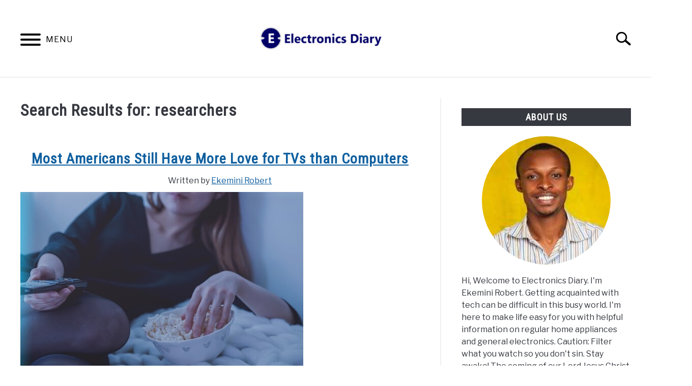

--- FILE ---
content_type: text/html; charset=UTF-8
request_url: https://electronicsdiary.com/?s=researchers
body_size: 11451
content:
<!doctype html>
<html lang="en-US" prefix="og: https://ogp.me/ns#">
<head>
		<!-- Global Site Tag (gtag.js) - Google Analytics -->
	<script async src="https://www.googletagmanager.com/gtag/js?id=G-FGNMLZNH86"></script>
	<script>
	  window.dataLayer = window.dataLayer || [];
	  function gtag(){dataLayer.push(arguments);}
	  gtag('js', new Date());

	  
	  	  gtag('config', 'G-FGNMLZNH86');
	  
	</script>

	
	<meta charset="UTF-8">
	<meta name="viewport" content="width=device-width, initial-scale=1">
		<link rel="shortcut icon" href="https://www.electronicsdiary.com/wp-content/uploads/2022/03/android-icon-36x36-1.png">
		<link rel="profile" href="https://gmpg.org/xfn/11">

		<style>img:is([sizes="auto" i], [sizes^="auto," i]) { contain-intrinsic-size: 3000px 1500px }</style>
	
<!-- Search Engine Optimization by Rank Math - https://rankmath.com/ -->
<title>You searched for researchers - Electronics Diary</title>
<meta name="robots" content="follow, noindex"/>
<meta property="og:locale" content="en_US" />
<meta property="og:type" content="article" />
<meta property="og:title" content="You searched for researchers - Electronics Diary" />
<meta property="og:url" content="https://www.electronicsdiary.com/search/researchers" />
<meta property="og:site_name" content="Electronics Diary" />
<meta property="article:publisher" content="https://web.facebook.com/electronicsdiary" />
<meta name="twitter:card" content="summary_large_image" />
<meta name="twitter:title" content="You searched for researchers - Electronics Diary" />
<meta name="twitter:site" content="@electronics_CIA" />
<script type="application/ld+json" class="rank-math-schema">{"@context":"https://schema.org","@graph":[{"@type":"Place","@id":"https://www.electronicsdiary.com/#place","address":{"@type":"PostalAddress","streetAddress":"162 Oron Road","addressLocality":"Uyo","addressRegion":"Akwa Ibom","postalCode":"520231"}},{"@type":"Organization","@id":"https://www.electronicsdiary.com/#organization","name":"Electronics Diary","url":"https://www.electronicsdiary.com","sameAs":["https://web.facebook.com/electronicsdiary","https://twitter.com/electronics_CIA"],"email":"medimoh24@gmail.com","address":{"@type":"PostalAddress","streetAddress":"162 Oron Road","addressLocality":"Uyo","addressRegion":"Akwa Ibom","postalCode":"520231"},"logo":{"@type":"ImageObject","@id":"https://www.electronicsdiary.com/#logo","url":"https://www.electronicsdiary.com/wp-content/uploads/2022/03/apple-icon-152x152-2.png","contentUrl":"https://www.electronicsdiary.com/wp-content/uploads/2022/03/apple-icon-152x152-2.png","caption":"Electronics Diary","inLanguage":"en-US","width":"152","height":"152"},"contactPoint":[{"@type":"ContactPoint","telephone":"+234-816-257-3635","contactType":"customer support"}],"location":{"@id":"https://www.electronicsdiary.com/#place"}},{"@type":"WebSite","@id":"https://www.electronicsdiary.com/#website","url":"https://www.electronicsdiary.com","name":"Electronics Diary","publisher":{"@id":"https://www.electronicsdiary.com/#organization"},"inLanguage":"en-US"},{"@type":"BreadcrumbList","@id":"https://www.electronicsdiary.com/search/researchers#breadcrumb","itemListElement":[{"@type":"ListItem","position":"1","item":{"@id":"https://www.electronicsdiary.com","name":"Home"}},{"@type":"ListItem","position":"2","item":{"@id":"/?s=researchers","name":"You searched for"}}]},{"@type":"SearchResultsPage","@id":"https://www.electronicsdiary.com/search/researchers#webpage","url":"https://www.electronicsdiary.com/search/researchers","name":"You searched for researchers - Electronics Diary","isPartOf":{"@id":"https://www.electronicsdiary.com/#website"},"inLanguage":"en-US","breadcrumb":{"@id":"https://www.electronicsdiary.com/search/researchers#breadcrumb"}}]}</script>
<!-- /Rank Math WordPress SEO plugin -->

<link rel='dns-prefetch' href='//www.electronicsdiary.com' />
<link rel="alternate" type="application/rss+xml" title="Electronics Diary &raquo; Feed" href="https://www.electronicsdiary.com/feed" />
<link rel="alternate" type="application/rss+xml" title="Electronics Diary &raquo; Comments Feed" href="https://www.electronicsdiary.com/comments/feed" />
<link rel="alternate" type="application/rss+xml" title="Electronics Diary &raquo; Search Results for &#8220;researchers&#8221; Feed" href="https://www.electronicsdiary.com/search/researchers/feed/rss2/" />
<script type="text/javascript">
/* <![CDATA[ */
window._wpemojiSettings = {"baseUrl":"https:\/\/s.w.org\/images\/core\/emoji\/16.0.1\/72x72\/","ext":".png","svgUrl":"https:\/\/s.w.org\/images\/core\/emoji\/16.0.1\/svg\/","svgExt":".svg","source":{"concatemoji":"https:\/\/www.electronicsdiary.com\/wp-includes\/js\/wp-emoji-release.min.js?ver=6.8.3"}};
/*! This file is auto-generated */
!function(s,n){var o,i,e;function c(e){try{var t={supportTests:e,timestamp:(new Date).valueOf()};sessionStorage.setItem(o,JSON.stringify(t))}catch(e){}}function p(e,t,n){e.clearRect(0,0,e.canvas.width,e.canvas.height),e.fillText(t,0,0);var t=new Uint32Array(e.getImageData(0,0,e.canvas.width,e.canvas.height).data),a=(e.clearRect(0,0,e.canvas.width,e.canvas.height),e.fillText(n,0,0),new Uint32Array(e.getImageData(0,0,e.canvas.width,e.canvas.height).data));return t.every(function(e,t){return e===a[t]})}function u(e,t){e.clearRect(0,0,e.canvas.width,e.canvas.height),e.fillText(t,0,0);for(var n=e.getImageData(16,16,1,1),a=0;a<n.data.length;a++)if(0!==n.data[a])return!1;return!0}function f(e,t,n,a){switch(t){case"flag":return n(e,"\ud83c\udff3\ufe0f\u200d\u26a7\ufe0f","\ud83c\udff3\ufe0f\u200b\u26a7\ufe0f")?!1:!n(e,"\ud83c\udde8\ud83c\uddf6","\ud83c\udde8\u200b\ud83c\uddf6")&&!n(e,"\ud83c\udff4\udb40\udc67\udb40\udc62\udb40\udc65\udb40\udc6e\udb40\udc67\udb40\udc7f","\ud83c\udff4\u200b\udb40\udc67\u200b\udb40\udc62\u200b\udb40\udc65\u200b\udb40\udc6e\u200b\udb40\udc67\u200b\udb40\udc7f");case"emoji":return!a(e,"\ud83e\udedf")}return!1}function g(e,t,n,a){var r="undefined"!=typeof WorkerGlobalScope&&self instanceof WorkerGlobalScope?new OffscreenCanvas(300,150):s.createElement("canvas"),o=r.getContext("2d",{willReadFrequently:!0}),i=(o.textBaseline="top",o.font="600 32px Arial",{});return e.forEach(function(e){i[e]=t(o,e,n,a)}),i}function t(e){var t=s.createElement("script");t.src=e,t.defer=!0,s.head.appendChild(t)}"undefined"!=typeof Promise&&(o="wpEmojiSettingsSupports",i=["flag","emoji"],n.supports={everything:!0,everythingExceptFlag:!0},e=new Promise(function(e){s.addEventListener("DOMContentLoaded",e,{once:!0})}),new Promise(function(t){var n=function(){try{var e=JSON.parse(sessionStorage.getItem(o));if("object"==typeof e&&"number"==typeof e.timestamp&&(new Date).valueOf()<e.timestamp+604800&&"object"==typeof e.supportTests)return e.supportTests}catch(e){}return null}();if(!n){if("undefined"!=typeof Worker&&"undefined"!=typeof OffscreenCanvas&&"undefined"!=typeof URL&&URL.createObjectURL&&"undefined"!=typeof Blob)try{var e="postMessage("+g.toString()+"("+[JSON.stringify(i),f.toString(),p.toString(),u.toString()].join(",")+"));",a=new Blob([e],{type:"text/javascript"}),r=new Worker(URL.createObjectURL(a),{name:"wpTestEmojiSupports"});return void(r.onmessage=function(e){c(n=e.data),r.terminate(),t(n)})}catch(e){}c(n=g(i,f,p,u))}t(n)}).then(function(e){for(var t in e)n.supports[t]=e[t],n.supports.everything=n.supports.everything&&n.supports[t],"flag"!==t&&(n.supports.everythingExceptFlag=n.supports.everythingExceptFlag&&n.supports[t]);n.supports.everythingExceptFlag=n.supports.everythingExceptFlag&&!n.supports.flag,n.DOMReady=!1,n.readyCallback=function(){n.DOMReady=!0}}).then(function(){return e}).then(function(){var e;n.supports.everything||(n.readyCallback(),(e=n.source||{}).concatemoji?t(e.concatemoji):e.wpemoji&&e.twemoji&&(t(e.twemoji),t(e.wpemoji)))}))}((window,document),window._wpemojiSettings);
/* ]]> */
</script>
<style id='wp-emoji-styles-inline-css' type='text/css'>

	img.wp-smiley, img.emoji {
		display: inline !important;
		border: none !important;
		box-shadow: none !important;
		height: 1em !important;
		width: 1em !important;
		margin: 0 0.07em !important;
		vertical-align: -0.1em !important;
		background: none !important;
		padding: 0 !important;
	}
</style>
<link rel='stylesheet' id='wp-block-library-css' href='https://www.electronicsdiary.com/wp-includes/css/dist/block-library/style.min.css?ver=6.8.3' type='text/css' media='all' />
<style id='classic-theme-styles-inline-css' type='text/css'>
/*! This file is auto-generated */
.wp-block-button__link{color:#fff;background-color:#32373c;border-radius:9999px;box-shadow:none;text-decoration:none;padding:calc(.667em + 2px) calc(1.333em + 2px);font-size:1.125em}.wp-block-file__button{background:#32373c;color:#fff;text-decoration:none}
</style>
<style id='global-styles-inline-css' type='text/css'>
:root{--wp--preset--aspect-ratio--square: 1;--wp--preset--aspect-ratio--4-3: 4/3;--wp--preset--aspect-ratio--3-4: 3/4;--wp--preset--aspect-ratio--3-2: 3/2;--wp--preset--aspect-ratio--2-3: 2/3;--wp--preset--aspect-ratio--16-9: 16/9;--wp--preset--aspect-ratio--9-16: 9/16;--wp--preset--color--black: #000000;--wp--preset--color--cyan-bluish-gray: #abb8c3;--wp--preset--color--white: #ffffff;--wp--preset--color--pale-pink: #f78da7;--wp--preset--color--vivid-red: #cf2e2e;--wp--preset--color--luminous-vivid-orange: #ff6900;--wp--preset--color--luminous-vivid-amber: #fcb900;--wp--preset--color--light-green-cyan: #7bdcb5;--wp--preset--color--vivid-green-cyan: #00d084;--wp--preset--color--pale-cyan-blue: #8ed1fc;--wp--preset--color--vivid-cyan-blue: #0693e3;--wp--preset--color--vivid-purple: #9b51e0;--wp--preset--gradient--vivid-cyan-blue-to-vivid-purple: linear-gradient(135deg,rgba(6,147,227,1) 0%,rgb(155,81,224) 100%);--wp--preset--gradient--light-green-cyan-to-vivid-green-cyan: linear-gradient(135deg,rgb(122,220,180) 0%,rgb(0,208,130) 100%);--wp--preset--gradient--luminous-vivid-amber-to-luminous-vivid-orange: linear-gradient(135deg,rgba(252,185,0,1) 0%,rgba(255,105,0,1) 100%);--wp--preset--gradient--luminous-vivid-orange-to-vivid-red: linear-gradient(135deg,rgba(255,105,0,1) 0%,rgb(207,46,46) 100%);--wp--preset--gradient--very-light-gray-to-cyan-bluish-gray: linear-gradient(135deg,rgb(238,238,238) 0%,rgb(169,184,195) 100%);--wp--preset--gradient--cool-to-warm-spectrum: linear-gradient(135deg,rgb(74,234,220) 0%,rgb(151,120,209) 20%,rgb(207,42,186) 40%,rgb(238,44,130) 60%,rgb(251,105,98) 80%,rgb(254,248,76) 100%);--wp--preset--gradient--blush-light-purple: linear-gradient(135deg,rgb(255,206,236) 0%,rgb(152,150,240) 100%);--wp--preset--gradient--blush-bordeaux: linear-gradient(135deg,rgb(254,205,165) 0%,rgb(254,45,45) 50%,rgb(107,0,62) 100%);--wp--preset--gradient--luminous-dusk: linear-gradient(135deg,rgb(255,203,112) 0%,rgb(199,81,192) 50%,rgb(65,88,208) 100%);--wp--preset--gradient--pale-ocean: linear-gradient(135deg,rgb(255,245,203) 0%,rgb(182,227,212) 50%,rgb(51,167,181) 100%);--wp--preset--gradient--electric-grass: linear-gradient(135deg,rgb(202,248,128) 0%,rgb(113,206,126) 100%);--wp--preset--gradient--midnight: linear-gradient(135deg,rgb(2,3,129) 0%,rgb(40,116,252) 100%);--wp--preset--font-size--small: 13px;--wp--preset--font-size--medium: 20px;--wp--preset--font-size--large: 36px;--wp--preset--font-size--x-large: 42px;--wp--preset--spacing--20: 0.44rem;--wp--preset--spacing--30: 0.67rem;--wp--preset--spacing--40: 1rem;--wp--preset--spacing--50: 1.5rem;--wp--preset--spacing--60: 2.25rem;--wp--preset--spacing--70: 3.38rem;--wp--preset--spacing--80: 5.06rem;--wp--preset--shadow--natural: 6px 6px 9px rgba(0, 0, 0, 0.2);--wp--preset--shadow--deep: 12px 12px 50px rgba(0, 0, 0, 0.4);--wp--preset--shadow--sharp: 6px 6px 0px rgba(0, 0, 0, 0.2);--wp--preset--shadow--outlined: 6px 6px 0px -3px rgba(255, 255, 255, 1), 6px 6px rgba(0, 0, 0, 1);--wp--preset--shadow--crisp: 6px 6px 0px rgba(0, 0, 0, 1);}:where(.is-layout-flex){gap: 0.5em;}:where(.is-layout-grid){gap: 0.5em;}body .is-layout-flex{display: flex;}.is-layout-flex{flex-wrap: wrap;align-items: center;}.is-layout-flex > :is(*, div){margin: 0;}body .is-layout-grid{display: grid;}.is-layout-grid > :is(*, div){margin: 0;}:where(.wp-block-columns.is-layout-flex){gap: 2em;}:where(.wp-block-columns.is-layout-grid){gap: 2em;}:where(.wp-block-post-template.is-layout-flex){gap: 1.25em;}:where(.wp-block-post-template.is-layout-grid){gap: 1.25em;}.has-black-color{color: var(--wp--preset--color--black) !important;}.has-cyan-bluish-gray-color{color: var(--wp--preset--color--cyan-bluish-gray) !important;}.has-white-color{color: var(--wp--preset--color--white) !important;}.has-pale-pink-color{color: var(--wp--preset--color--pale-pink) !important;}.has-vivid-red-color{color: var(--wp--preset--color--vivid-red) !important;}.has-luminous-vivid-orange-color{color: var(--wp--preset--color--luminous-vivid-orange) !important;}.has-luminous-vivid-amber-color{color: var(--wp--preset--color--luminous-vivid-amber) !important;}.has-light-green-cyan-color{color: var(--wp--preset--color--light-green-cyan) !important;}.has-vivid-green-cyan-color{color: var(--wp--preset--color--vivid-green-cyan) !important;}.has-pale-cyan-blue-color{color: var(--wp--preset--color--pale-cyan-blue) !important;}.has-vivid-cyan-blue-color{color: var(--wp--preset--color--vivid-cyan-blue) !important;}.has-vivid-purple-color{color: var(--wp--preset--color--vivid-purple) !important;}.has-black-background-color{background-color: var(--wp--preset--color--black) !important;}.has-cyan-bluish-gray-background-color{background-color: var(--wp--preset--color--cyan-bluish-gray) !important;}.has-white-background-color{background-color: var(--wp--preset--color--white) !important;}.has-pale-pink-background-color{background-color: var(--wp--preset--color--pale-pink) !important;}.has-vivid-red-background-color{background-color: var(--wp--preset--color--vivid-red) !important;}.has-luminous-vivid-orange-background-color{background-color: var(--wp--preset--color--luminous-vivid-orange) !important;}.has-luminous-vivid-amber-background-color{background-color: var(--wp--preset--color--luminous-vivid-amber) !important;}.has-light-green-cyan-background-color{background-color: var(--wp--preset--color--light-green-cyan) !important;}.has-vivid-green-cyan-background-color{background-color: var(--wp--preset--color--vivid-green-cyan) !important;}.has-pale-cyan-blue-background-color{background-color: var(--wp--preset--color--pale-cyan-blue) !important;}.has-vivid-cyan-blue-background-color{background-color: var(--wp--preset--color--vivid-cyan-blue) !important;}.has-vivid-purple-background-color{background-color: var(--wp--preset--color--vivid-purple) !important;}.has-black-border-color{border-color: var(--wp--preset--color--black) !important;}.has-cyan-bluish-gray-border-color{border-color: var(--wp--preset--color--cyan-bluish-gray) !important;}.has-white-border-color{border-color: var(--wp--preset--color--white) !important;}.has-pale-pink-border-color{border-color: var(--wp--preset--color--pale-pink) !important;}.has-vivid-red-border-color{border-color: var(--wp--preset--color--vivid-red) !important;}.has-luminous-vivid-orange-border-color{border-color: var(--wp--preset--color--luminous-vivid-orange) !important;}.has-luminous-vivid-amber-border-color{border-color: var(--wp--preset--color--luminous-vivid-amber) !important;}.has-light-green-cyan-border-color{border-color: var(--wp--preset--color--light-green-cyan) !important;}.has-vivid-green-cyan-border-color{border-color: var(--wp--preset--color--vivid-green-cyan) !important;}.has-pale-cyan-blue-border-color{border-color: var(--wp--preset--color--pale-cyan-blue) !important;}.has-vivid-cyan-blue-border-color{border-color: var(--wp--preset--color--vivid-cyan-blue) !important;}.has-vivid-purple-border-color{border-color: var(--wp--preset--color--vivid-purple) !important;}.has-vivid-cyan-blue-to-vivid-purple-gradient-background{background: var(--wp--preset--gradient--vivid-cyan-blue-to-vivid-purple) !important;}.has-light-green-cyan-to-vivid-green-cyan-gradient-background{background: var(--wp--preset--gradient--light-green-cyan-to-vivid-green-cyan) !important;}.has-luminous-vivid-amber-to-luminous-vivid-orange-gradient-background{background: var(--wp--preset--gradient--luminous-vivid-amber-to-luminous-vivid-orange) !important;}.has-luminous-vivid-orange-to-vivid-red-gradient-background{background: var(--wp--preset--gradient--luminous-vivid-orange-to-vivid-red) !important;}.has-very-light-gray-to-cyan-bluish-gray-gradient-background{background: var(--wp--preset--gradient--very-light-gray-to-cyan-bluish-gray) !important;}.has-cool-to-warm-spectrum-gradient-background{background: var(--wp--preset--gradient--cool-to-warm-spectrum) !important;}.has-blush-light-purple-gradient-background{background: var(--wp--preset--gradient--blush-light-purple) !important;}.has-blush-bordeaux-gradient-background{background: var(--wp--preset--gradient--blush-bordeaux) !important;}.has-luminous-dusk-gradient-background{background: var(--wp--preset--gradient--luminous-dusk) !important;}.has-pale-ocean-gradient-background{background: var(--wp--preset--gradient--pale-ocean) !important;}.has-electric-grass-gradient-background{background: var(--wp--preset--gradient--electric-grass) !important;}.has-midnight-gradient-background{background: var(--wp--preset--gradient--midnight) !important;}.has-small-font-size{font-size: var(--wp--preset--font-size--small) !important;}.has-medium-font-size{font-size: var(--wp--preset--font-size--medium) !important;}.has-large-font-size{font-size: var(--wp--preset--font-size--large) !important;}.has-x-large-font-size{font-size: var(--wp--preset--font-size--x-large) !important;}
:where(.wp-block-post-template.is-layout-flex){gap: 1.25em;}:where(.wp-block-post-template.is-layout-grid){gap: 1.25em;}
:where(.wp-block-columns.is-layout-flex){gap: 2em;}:where(.wp-block-columns.is-layout-grid){gap: 2em;}
:root :where(.wp-block-pullquote){font-size: 1.5em;line-height: 1.6;}
</style>
<link rel='stylesheet' id='related-posts-by-taxonomy-css' href='https://www.electronicsdiary.com/wp-content/plugins/related-posts-by-taxonomy/includes/assets/css/styles.css?ver=6.8.3' type='text/css' media='all' />
<link rel='stylesheet' id='orbisius_ct_acabado_child_theme_parent_style-css' href='https://www.electronicsdiary.com/wp-content/themes/acabado/style.css?ver=1.3.2' type='text/css' media='all' />
<link rel='stylesheet' id='orbisius_ct_acabado_child_theme_parent_style_child_style-css' href='https://www.electronicsdiary.com/wp-content/themes/acabado-child-theme/style.css?ver=1.2.9' type='text/css' media='all' />
<link rel='stylesheet' id='defer-income-school-style-css' href='https://www.electronicsdiary.com/wp-content/themes/acabado/css/main.css?ver=6.8.3' type='text/css' media='all' />
<link rel='stylesheet' id='defer-style-min-width768-css' href='https://www.electronicsdiary.com/wp-content/themes/acabado/css/min-width768.css?ver=6.8.3' type='text/css' media='(min-width: 768px)' />
<link rel='stylesheet' id='defer-style-min-width960-css' href='https://www.electronicsdiary.com/wp-content/themes/acabado/css/min-width960.css?ver=6.8.3' type='text/css' media='(min-width: 960px)' />
<link rel='stylesheet' id='defer-style-min-width1200-css' href='https://www.electronicsdiary.com/wp-content/themes/acabado/css/min-width1200.css?ver=6.8.3' type='text/css' media='(min-width: 1200px)' />
<link rel='stylesheet' id='defer-theme-styles-css' href='https://www.electronicsdiary.com/wp-content/themes/acabado-child-theme/style.css?ver=6.8.3' type='text/css' media='all' />
<style id='custom-style-inline-css' type='text/css'>
.search-wrapper #search-icon{background:url("https://www.electronicsdiary.com/wp-content/themes/acabado/img/search-icon.png") center/cover no-repeat #fff;}.share-container .email-btn:before{background:url("https://www.electronicsdiary.com/wp-content/themes/acabado/img/envelope.svg") center/cover no-repeat;}.share-container .print-btn:before{background:url("https://www.electronicsdiary.com/wp-content/themes/acabado/img/print-icon.svg") center/cover no-repeat;}.externallinkimage{background-image:url("https://www.electronicsdiary.com/wp-content/themes/acabado/img/extlink.png")}
article p{
font-size: 19px;
color:#000;
}

</style>
<link rel="https://api.w.org/" href="https://www.electronicsdiary.com/wp-json/" /><link rel="EditURI" type="application/rsd+xml" title="RSD" href="https://www.electronicsdiary.com/xmlrpc.php?rsd" />
<meta name="generator" content="WordPress 6.8.3" />
<meta content='c126b1c1057a9785a0f98cb7b6e0b131' name='p:domain_verify'/>
<meta content='27e3e286590709d637b4b8ebe10694e1' name='p:domain_verify'/>
<meta content='nOEBJW2XL-WRgxmVQoGpKhwkrYAJ9TwWA2L3ND56IeI' name='google-site-verification'/>
<meta content='F3A1DEEC8FAC2CBDE0E04DF0D8BCEB04' name='msvalidate.01'/>
<meta content='589552734564499' property='fb:pages'/>
<meta content='6YWZ7NRvdf' name='baidu-site-verification'/>
<meta name='ir-site-verification-token' value='-979956170'/>
<meta name="yandex-verification" content="049e09591ba32a19" />
<meta name="pushsdk" content="113763f9c2ea19d310942c6492c43381">
<meta name="fl-verify" content="a30b995c89c7557a8904519c3d195260">
<meta name="rankz-verification" content="MTIfnNGu8wNYGRhj">
<link rel="apple-touch-icon" sizes="57x57" href="/apple-icon-57x57.png">
<link rel="apple-touch-icon" sizes="60x60" href="/apple-icon-60x60.png">
<link rel="apple-touch-icon" sizes="72x72" href="/apple-icon-72x72.png">
<link rel="apple-touch-icon" sizes="76x76" href="/apple-icon-76x76.png">
<link rel="apple-touch-icon" sizes="114x114" href="/apple-icon-114x114.png">
<link rel="apple-touch-icon" sizes="120x120" href="/apple-icon-120x120.png">
<link rel="apple-touch-icon" sizes="144x144" href="/apple-icon-144x144.png">
<link rel="apple-touch-icon" sizes="152x152" href="/apple-icon-152x152.png">
<link rel="apple-touch-icon" sizes="180x180" href="/apple-icon-180x180.png">
<link rel="icon" type="image/png" sizes="192x192"  href="/android-icon-192x192.png">
<link rel="icon" type="image/png" sizes="32x32" href="/favicon-32x32.png">
<link rel="icon" type="image/png" sizes="96x96" href="/favicon-96x96.png">
<link rel="icon" type="image/png" sizes="16x16" href="/favicon-16x16.png">
<link rel="icon" type="image/png" sizes="16x16" href="/favicon.ico">
<link rel="manifest" href="/manifest.json">
<meta name="msapplication-TileImage" content="/ms-icon-144x144.png">
<script async src="https://pagead2.googlesyndication.com/pagead/js/adsbygoogle.js?client=ca-pub-7488381372945251"
     crossorigin="anonymous"></script>
<meta name="robots" content="noindex">					<link rel="preconnect" href="https://fonts.gstatic.com">
 					<link rel="preload" href="https://fonts.googleapis.com/css2?family=Libre+Franklin:wght@400;800&family=Roboto+Condensed&display=swap" as="style" onload="this.onload=null;this.rel='stylesheet'">
				<link rel="icon" href="https://www.electronicsdiary.com/wp-content/uploads/2020/06/cropped-apple-icon-72x72-1-32x32.png" sizes="32x32" />
<link rel="icon" href="https://www.electronicsdiary.com/wp-content/uploads/2020/06/cropped-apple-icon-72x72-1-192x192.png" sizes="192x192" />
<link rel="apple-touch-icon" href="https://www.electronicsdiary.com/wp-content/uploads/2020/06/cropped-apple-icon-72x72-1-180x180.png" />
<meta name="msapplication-TileImage" content="https://www.electronicsdiary.com/wp-content/uploads/2020/06/cropped-apple-icon-72x72-1-270x270.png" />

</head>


<body class="search search-results wp-theme-acabado wp-child-theme-acabado-child-theme hfeed">
<div id="page" class="site">
	<a class="skip-link screen-reader-text" href="#content">Skip to content</a>

	
	<header id="masthead" class="site-header">
		<div class="inner-wrap">
			<div class="hamburger-wrapper">
				<button class="hamburger hamburger--squeeze menu-toggle" type="button" aria-label="Menu" aria-controls="primary-menu" aria-expanded="false">
					<span class="hamburger-box">
						<span class="hamburger-inner"></span>
					</span>
					<span class="label">MENU</span>
				</button>
			</div>
			<div class="site-branding">
								<a href="https://www.electronicsdiary.com/" class="custom-logo-link" rel="home" itemprop="url"><img width="300" height="117" src="https://www.electronicsdiary.com/wp-content/uploads/2022/03/logo-electronics-diary-300x117.png" class="attachment-medium size-medium" alt="Electronics Diary official logo" decoding="async" srcset="https://www.electronicsdiary.com/wp-content/uploads/2022/03/logo-electronics-diary-300x117.png 300w, https://www.electronicsdiary.com/wp-content/uploads/2022/03/logo-electronics-diary.png 350w" sizes="(max-width: 300px) 100vw, 300px" /></a>
									<!-- <h1 class="site-title"><a tabindex="-1" href="" rel="home"></a></h1> -->
										<!-- <p class="site-title"><a tabindex="-1" href="" rel="home"></a></p> -->
								</div><!-- .site-branding -->
			<div class="search-wrapper">
				<a href="#open" id="search-icon" style="background: url(https://www.electronicsdiary.com/wp-content/themes/acabado/img/search-icon.png) center/cover no-repeat #fff;"><span class="sr-only">Search</span></a>
				<div class="search-form-wrapper">
	<form role="search" method="get" class="search-form" action="https://www.electronicsdiary.com/">
		<style>
		.search-wrapper.search-active .search-field {
			width: 200px;
			display: inline-block;
			vertical-align: top;
		}
		.search-wrapper button[type="submit"] {
			display: inline-block;
			vertical-align: top;
			top: -35px;
			position: relative;
			background-color: transparent;
			height: 30px;
			width: 30px;
			padding: 0;
			margin: 0;
			background-image: url("https://www.electronicsdiary.com/wp-content/themes/acabado/img/search-icon.png");
			background-position: center;
			background-repeat: no-repeat;
			background-size: contain;
		}
		.search-wrapper.search-active button[type="submit"] {
			display: inline-block !important;
		}
		</style>
		<label for="s">
			<span class="screen-reader-text">Search for:</span>
		</label>
		<input type="search" id="search-field" class="search-field" placeholder="Search &hellip;" value="researchers" name="s" />
		<button type="submit" class="search-submit" style="display:none;"><span class="screen-reader-text"></span></button>
	</form>
</div>			</div>
		</div>

		<nav id="site-navigation" class="main-navigation">
			<!-- <button class="menu-toggle" aria-controls="primary-menu" aria-expanded="false"></button> -->
			<div class="menu-top-menu-container"><ul id="primary-menu" class="inner-wrap"><li id="menu-item-3972" class="menu-item menu-item-type-taxonomy menu-item-object-category menu-item-3972"><a href="https://www.electronicsdiary.com/category/digital-media/iptv">IPTV</a></li>
<li id="menu-item-165" class="menu-item menu-item-type-custom menu-item-object-custom menu-item-165"><a href="https://www.electronicsdiary.com/category/dstv">DSTV</a></li>
<li id="menu-item-164" class="menu-item menu-item-type-custom menu-item-object-custom menu-item-164"><a href="https://www.electronicsdiary.com/category/remotes">Remotes</a></li>
<li id="menu-item-1840" class="menu-item menu-item-type-post_type menu-item-object-page current_page_parent menu-item-1840"><a href="https://www.electronicsdiary.com/blog">Blog</a></li>
<li id="menu-item-1232" class="menu-item menu-item-type-custom menu-item-object-custom menu-item-has-children menu-item-1232"><a href="https://www.electronicsdiary.com/contact">Contact</a>
<button type='button' class='toggle-submenu'><span class='sr-only'>Submenu Toggle</span>
            </button><ul class='submenu'>
	<li id="menu-item-1195" class="menu-item menu-item-type-custom menu-item-object-custom menu-item-1195"><a href="https://www.electronicsdiary.com/about-us">About us</a></li>
</ul>
</li>
<li id="menu-item-170" class="menu-item menu-item-type-custom menu-item-object-custom menu-item-has-children menu-item-170"><a href="https://www.electronicsdiary.com/privacy-policy">Privacy Policy</a>
<button type='button' class='toggle-submenu'><span class='sr-only'>Submenu Toggle</span>
            </button><ul class='submenu'>
	<li id="menu-item-1726" class="menu-item menu-item-type-post_type menu-item-object-page menu-item-1726"><a href="https://www.electronicsdiary.com/web-cookie-policy">Cookie Policy</a></li>
	<li id="menu-item-1716" class="menu-item menu-item-type-post_type menu-item-object-page menu-item-1716"><a href="https://www.electronicsdiary.com/cookie-policy-eu">Cookie policy (EU)</a></li>
	<li id="menu-item-169" class="menu-item menu-item-type-custom menu-item-object-custom menu-item-169"><a href="https://www.electronicsdiary.com/disclaimer">Disclaimer</a></li>
	<li id="menu-item-171" class="menu-item menu-item-type-custom menu-item-object-custom menu-item-171"><a href="https://www.electronicsdiary.com/terms-of-use">Terms of Use</a></li>
</ul>
</li>
</ul></div>		</nav><!-- #site-navigation -->
	</header><!-- #masthead -->

	<div id="content" class="site-content">
		
	<section id="primary" class="content-area">
		<main id="main" class="site-main">

		
			<header class="page-header">
				<h1 class="page-title">
					Search Results for: <span>researchers</span>				</h1>
			</header><!-- .page-header -->

			
<article id="post-929" class="post-929 post type-post status-publish format-standard has-post-thumbnail hentry category-tv tag-television">
	<header class="entry-header">
		<h2 class="entry-title"><a href="https://www.electronicsdiary.com/2020/03/most-american-still-love-television.html" rel="bookmark">Most Americans Still Have More Love for TVs than Computers</a></h2>
				<div class="entry-meta">
			<span class="byline"> Written by <span class="author vcard"><a class="url fn n" href="https://www.electronicsdiary.com/author/ekeminirobert">Ekemini Robert</a></span> </span><meta itemprop="author" content="Ekemini Robert" /><link id="page-url" itemprop="mainEntityOfPage" href="https://www.electronicsdiary.com/2020/03/most-american-still-love-television.html" />		</div><!-- .entry-meta -->
			</header><!-- .entry-header -->

	
		<a class="post-thumbnail" href="https://www.electronicsdiary.com/2020/03/most-american-still-love-television.html" aria-hidden="true" tabindex="-1" itemprop="image" itemscope itemtype="http://schema.org/ImageObject">
			<img width="556" height="344" src="https://www.electronicsdiary.com/wp-content/uploads/2020/03/american-watching-tv.jpg" class="attachment-post-thumbnail size-post-thumbnail wp-post-image" alt="Most Americans Still Have More Love for TVs than Computers" decoding="async" fetchpriority="high" srcset="https://www.electronicsdiary.com/wp-content/uploads/2020/03/american-watching-tv.jpg 556w, https://www.electronicsdiary.com/wp-content/uploads/2020/03/american-watching-tv-300x186.jpg 300w" sizes="(max-width: 556px) 100vw, 556px" />		</a>

		
	<div class="entry-summary">
		<p>“No way!” If you are yelling that at the top of the voice in your head, you are not alone. Most of the people who find this think the same</p>
	</div><!-- .entry-summary -->

	<footer class="entry-footer">
		<span class="cat-links">Posted in <a href="https://www.electronicsdiary.com/category/tv" rel="category tag">TV</a></span><span class="tags-links">Tagged <a href="https://www.electronicsdiary.com/tag/television" rel="tag">Television</a></span><span class="comments-link"><a href="https://www.electronicsdiary.com/2020/03/most-american-still-love-television.html#respond">Leave a Comment<span class="screen-reader-text"> on Most Americans Still Have More Love for TVs than Computers</span></a></span>	</footer><!-- .entry-footer -->
</article><!-- #post-929 -->

<article id="post-937" class="post-937 post type-post status-publish format-standard has-post-thumbnail hentry category-consumer-electronics category-education tag-research">
	<header class="entry-header">
		<h2 class="entry-title"><a href="https://www.electronicsdiary.com/2019/10/daily-exposure-to-blue-light-ages-humans.html" rel="bookmark">Daily Exposure To Blue Light Could Make You Grow Old Faster</a></h2>
				<div class="entry-meta">
			<span class="byline"> Written by <span class="author vcard"><a class="url fn n" href="https://www.electronicsdiary.com/author/ekeminirobert">Ekemini Robert</a></span> </span><meta itemprop="author" content="Ekemini Robert" /><link id="page-url" itemprop="mainEntityOfPage" href="https://www.electronicsdiary.com/2019/10/daily-exposure-to-blue-light-ages-humans.html" />		</div><!-- .entry-meta -->
			</header><!-- .entry-header -->

	
		<a class="post-thumbnail" href="https://www.electronicsdiary.com/2019/10/daily-exposure-to-blue-light-ages-humans.html" aria-hidden="true" tabindex="-1" itemprop="image" itemscope itemtype="http://schema.org/ImageObject">
			<img width="300" height="300" src="https://www.electronicsdiary.com/wp-content/uploads/2019/10/young-woman-using-laptop-300x300.jpg" class="attachment-post-thumbnail size-post-thumbnail wp-post-image" alt="Daily Exposure To Blue Light Could Make You Grow Old Faster" decoding="async" srcset="https://www.electronicsdiary.com/wp-content/uploads/2019/10/young-woman-using-laptop-300x300.jpg 300w, https://www.electronicsdiary.com/wp-content/uploads/2019/10/young-woman-using-laptop-150x150.jpg 150w" sizes="(max-width: 300px) 100vw, 300px" />		</a>

		
	<div class="entry-summary">
		<p>Featured photo by Artem Podrez from Pexels Well, it’s kind of hard to deal with this sort of news as a publisher in the digital era. But anyone who has</p>
	</div><!-- .entry-summary -->

	<footer class="entry-footer">
		<span class="cat-links">Posted in <a href="https://www.electronicsdiary.com/category/consumer-electronics" rel="category tag">Consumer Electronics</a>, <a href="https://www.electronicsdiary.com/category/education" rel="category tag">Education</a></span><span class="tags-links">Tagged <a href="https://www.electronicsdiary.com/tag/research" rel="tag">research</a></span><span class="comments-link"><a href="https://www.electronicsdiary.com/2019/10/daily-exposure-to-blue-light-ages-humans.html#respond">Leave a Comment<span class="screen-reader-text"> on Daily Exposure To Blue Light Could Make You Grow Old Faster</span></a></span>	</footer><!-- .entry-footer -->
</article><!-- #post-937 -->

<article id="post-950" class="post-950 post type-post status-publish format-standard has-post-thumbnail hentry category-consumer-electronics category-ar category-vr">
	<header class="entry-header">
		<h2 class="entry-title"><a href="https://www.electronicsdiary.com/2019/05/effects-of-augmented-reality-on-social.html" rel="bookmark">Effects of Augmented Reality on Social Interactions</a></h2>
				<div class="entry-meta">
			<span class="byline"> Written by <span class="author vcard"><a class="url fn n" href="https://www.electronicsdiary.com/author/ekeminirobert">Ekemini Robert</a></span> </span><meta itemprop="author" content="Ekemini Robert" /><link id="page-url" itemprop="mainEntityOfPage" href="https://www.electronicsdiary.com/2019/05/effects-of-augmented-reality-on-social.html" />		</div><!-- .entry-meta -->
			</header><!-- .entry-header -->

	
		<a class="post-thumbnail" href="https://www.electronicsdiary.com/2019/05/effects-of-augmented-reality-on-social.html" aria-hidden="true" tabindex="-1" itemprop="image" itemscope itemtype="http://schema.org/ImageObject">
			<img width="1280" height="853" src="https://www.electronicsdiary.com/wp-content/uploads/2019/05/augmented-reality-bicycle-child.jpg" class="attachment-post-thumbnail size-post-thumbnail wp-post-image" alt="Effects of Augmented Reality on Social Interactions" decoding="async" srcset="https://www.electronicsdiary.com/wp-content/uploads/2019/05/augmented-reality-bicycle-child.jpg 1280w, https://www.electronicsdiary.com/wp-content/uploads/2019/05/augmented-reality-bicycle-child-300x200.jpg 300w, https://www.electronicsdiary.com/wp-content/uploads/2019/05/augmented-reality-bicycle-child-1024x682.jpg 1024w, https://www.electronicsdiary.com/wp-content/uploads/2019/05/augmented-reality-bicycle-child-768x512.jpg 768w" sizes="(max-width: 1280px) 100vw, 1280px" />		</a>

		
	<div class="entry-summary">
		<p>So what are the effects of augmented reality on users? For decades now the term Augmented Reality (AR) has been used to describe the technology that allows its users to</p>
	</div><!-- .entry-summary -->

	<footer class="entry-footer">
		<span class="cat-links">Posted in <a href="https://www.electronicsdiary.com/category/consumer-electronics" rel="category tag">Consumer Electronics</a>, <a href="https://www.electronicsdiary.com/category/ar" rel="category tag">AR</a>, <a href="https://www.electronicsdiary.com/category/vr" rel="category tag">VR</a></span><span class="comments-link"><a href="https://www.electronicsdiary.com/2019/05/effects-of-augmented-reality-on-social.html#comments">1 Comment<span class="screen-reader-text"> on Effects of Augmented Reality on Social Interactions</span></a></span>	</footer><!-- .entry-footer -->
</article><!-- #post-950 -->

<article id="post-958" class="post-958 post type-post status-publish format-standard hentry category-education">
	<header class="entry-header">
		<h2 class="entry-title"><a href="https://www.electronicsdiary.com/2019/03/study-shows-that-mobile-devices-have.html" rel="bookmark">Study Shows that Mobile Devices have actually increased Family Time</a></h2>
				<div class="entry-meta">
			<span class="byline"> Written by <span class="author vcard"><a class="url fn n" href="https://www.electronicsdiary.com/author/ekeminirobert">Ekemini Robert</a></span> </span><meta itemprop="author" content="Ekemini Robert" /><link id="page-url" itemprop="mainEntityOfPage" href="https://www.electronicsdiary.com/2019/03/study-shows-that-mobile-devices-have.html" />		</div><!-- .entry-meta -->
			</header><!-- .entry-header -->

	
	<div class="entry-summary">
		<p>This sounds out of place in a world that seems to have more and more people spending more time on their mobile devices than with family members. Although this is</p>
	</div><!-- .entry-summary -->

	<footer class="entry-footer">
		<span class="cat-links">Posted in <a href="https://www.electronicsdiary.com/category/education" rel="category tag">Education</a></span><span class="comments-link"><a href="https://www.electronicsdiary.com/2019/03/study-shows-that-mobile-devices-have.html#comments">4 Comments<span class="screen-reader-text"> on Study Shows that Mobile Devices have actually increased Family Time</span></a></span>	</footer><!-- .entry-footer -->
</article><!-- #post-958 -->

<article id="post-972" class="post-972 post type-post status-publish format-standard has-post-thumbnail hentry category-consumer-electronics category-audio category-electronics tag-high-res-audio">
	<header class="entry-header">
		<h2 class="entry-title"><a href="https://www.electronicsdiary.com/2018/04/advice-to-buy-audio-cable-types.html" rel="bookmark">How to Know the Right Type of Audio Cables to Buy for your Sound Project</a></h2>
				<div class="entry-meta">
			<span class="byline"> Written by <span class="author vcard"><a class="url fn n" href="https://www.electronicsdiary.com/author/ekeminirobert">Ekemini Robert</a></span> </span><meta itemprop="author" content="Ekemini Robert" /><link id="page-url" itemprop="mainEntityOfPage" href="https://www.electronicsdiary.com/2018/04/advice-to-buy-audio-cable-types.html" />		</div><!-- .entry-meta -->
			</header><!-- .entry-header -->

	
		<a class="post-thumbnail" href="https://www.electronicsdiary.com/2018/04/advice-to-buy-audio-cable-types.html" aria-hidden="true" tabindex="-1" itemprop="image" itemscope itemtype="http://schema.org/ImageObject">
			<img width="640" height="357" src="https://www.electronicsdiary.com/wp-content/uploads/2018/04/audio-cables.jpg" class="attachment-post-thumbnail size-post-thumbnail wp-post-image" alt="How to Know the Right Type of Audio Cables to Buy for your Sound Project" decoding="async" loading="lazy" srcset="https://www.electronicsdiary.com/wp-content/uploads/2018/04/audio-cables.jpg 640w, https://www.electronicsdiary.com/wp-content/uploads/2018/04/audio-cables-300x167.jpg 300w" sizes="auto, (max-width: 640px) 100vw, 640px" />		</a>

		
	<div class="entry-summary">
		<p>(Featured Image by Image by Marvin Ahlers from Pixabay.) DISCLOSURE: This article is made possible by CableTech MEA &#8211; Professional supplier of high-quality equipment for broadcast, audio, and video industries. You have stepped</p>
	</div><!-- .entry-summary -->

	<footer class="entry-footer">
		<span class="cat-links">Posted in <a href="https://www.electronicsdiary.com/category/consumer-electronics" rel="category tag">Consumer Electronics</a>, <a href="https://www.electronicsdiary.com/category/audio" rel="category tag">Audio</a>, <a href="https://www.electronicsdiary.com/category/electronics" rel="category tag">Electronics</a></span><span class="tags-links">Tagged <a href="https://www.electronicsdiary.com/tag/high-res-audio" rel="tag">High-res audio</a></span><span class="comments-link"><a href="https://www.electronicsdiary.com/2018/04/advice-to-buy-audio-cable-types.html#comments">4 Comments<span class="screen-reader-text"> on How to Know the Right Type of Audio Cables to Buy for your Sound Project</span></a></span>	</footer><!-- .entry-footer -->
</article><!-- #post-972 -->

<article id="post-3219" class="post-3219 post type-post status-publish format-standard hentry category-education category-electronics category-innovation">
	<header class="entry-header">
		<h2 class="entry-title"><a href="https://www.electronicsdiary.com/2018/03/smartphone-microscope-simple-add-on-clip.html" rel="bookmark">Smartphone Microscope: Simple Add-on Clip Turns Your Smartphone Into a Microscope</a></h2>
				<div class="entry-meta">
			<span class="byline"> Written by <span class="author vcard"><a class="url fn n" href="https://www.electronicsdiary.com/author/ekeminirobert">Ekemini Robert</a></span> </span><meta itemprop="author" content="Ekemini Robert" /><link id="page-url" itemprop="mainEntityOfPage" href="https://www.electronicsdiary.com/2018/03/smartphone-microscope-simple-add-on-clip.html" />		</div><!-- .entry-meta -->
			</header><!-- .entry-header -->

	
	<div class="entry-summary">
		<p>Another sensational piece of tech has been developed by Australian researchers. It’s an add-on clip that automatically turns your smartphone into some readily available and extremely mobile microscope. Many people</p>
	</div><!-- .entry-summary -->

	<footer class="entry-footer">
		<span class="cat-links">Posted in <a href="https://www.electronicsdiary.com/category/education" rel="category tag">Education</a>, <a href="https://www.electronicsdiary.com/category/electronics" rel="category tag">Electronics</a>, <a href="https://www.electronicsdiary.com/category/innovation" rel="category tag">Innovation</a></span><span class="comments-link"><a href="https://www.electronicsdiary.com/2018/03/smartphone-microscope-simple-add-on-clip.html#respond">Leave a Comment<span class="screen-reader-text"> on Smartphone Microscope: Simple Add-on Clip Turns Your Smartphone Into a Microscope</span></a></span>	</footer><!-- .entry-footer -->
</article><!-- #post-3219 -->

	<nav class="navigation posts-navigation" aria-label="Posts">
		<h2 class="screen-reader-text">Posts navigation</h2>
		<div class="nav-links"><div class="nav-previous"><a href="https://www.electronicsdiary.com/page/2?s=researchers" >Older posts</a></div></div>
	</nav>
		</main><!-- #main -->
	</section><!-- #primary -->


<aside id="secondary" class="widget-area">
		<div class="about-wrapper">
		<h2 class="widget-title">About Us</h2>		<div class="about-image" style="background-image: url('https://www.electronicsdiary.com/wp-content/uploads/2022/03/ekemini-robert-head.jpg')"></div>
				<p class="about-copy">Hi, Welcome to Electronics Diary. I'm Ekemini Robert. Getting acquainted with tech can be difficult in this busy world. I'm here to make life easy for you with helpful information on regular home appliances and general electronics.  Caution: Filter what you watch so you don't sin. Stay awake! The coming of our Lord Jesus Christ is near.</p>
			</div>
	<section id="block-7" class="widget widget_block"></section></aside><!-- #secondary -->


	</div><!-- #content -->

	<footer id="colophon" class="site-footer">

					
						<div class="inner-wrap footer-option-2">

				<div class="footer-columns">
					<div class="column branding">
						<div class="footer-logo">
														<a href="https://www.electronicsdiary.com/" class="custom-logo-link" rel="home" itemprop="url"><img width="300" height="117" src="https://www.electronicsdiary.com/wp-content/uploads/2022/03/logo-electronics-diary-300x117.png" class="attachment-medium size-medium" alt="Electronics Diary official logo" decoding="async" loading="lazy" srcset="https://www.electronicsdiary.com/wp-content/uploads/2022/03/logo-electronics-diary-300x117.png 300w, https://www.electronicsdiary.com/wp-content/uploads/2022/03/logo-electronics-diary.png 350w" sizes="auto, (max-width: 300px) 100vw, 300px" /></a>
						</div><!-- .site-branding -->
					</div>

					<div class="column column-1">
						<section id="block-3" class="widget widget_block">
<h2 class="wp-block-heading has-text-align-center">Contact</h2>
</section><section id="block-4" class="widget widget_block widget_text">
<p class="has-text-align-center">Tel: +64 9 889 3041<br>General Enquiry: <a href="/cdn-cgi/l/email-protection" class="__cf_email__" data-cfemail="6b060a02072b0e070e081f1904050208180f020a191245080406">[email&#160;protected]</a><br>Collaborations: <a href="/cdn-cgi/l/email-protection" class="__cf_email__" data-cfemail="0c6d687f4c6960696f787e6362656f7f68656d7e75226f6361">[email&#160;protected]</a></p>
</section>					</div>

					<div class="column column-2">
						<section id="nav_menu-3" class="widget widget_nav_menu"><h3 class="widget-title">Quick Links</h3><div class="menu-quick-links-container"><ul id="menu-quick-links" class="menu"><li id="menu-item-3918" class="menu-item menu-item-type-post_type menu-item-object-page current_page_parent menu-item-3918"><a href="https://www.electronicsdiary.com/blog">Blog</a></li>
<li id="menu-item-2295" class="menu-item menu-item-type-post_type menu-item-object-page menu-item-2295"><a href="https://www.electronicsdiary.com/contact">Contact</a></li>
<li id="menu-item-3923" class="menu-item menu-item-type-post_type menu-item-object-page menu-item-3923"><a href="https://www.electronicsdiary.com/about-us">About</a></li>
<li id="menu-item-3930" class="menu-item menu-item-type-custom menu-item-object-custom menu-item-3930"><a href="https://www.electronicsdiary.com/direct-sales.html">Collaborations</a></li>
</ul></div></section>					</div>

					<div class="column column-3">
						<section id="nav_menu-4" class="widget widget_nav_menu"><h3 class="widget-title">More Information</h3><div class="menu-pay-tv-links-container"><ul id="menu-pay-tv-links" class="menu"><li id="menu-item-3920" class="menu-item menu-item-type-post_type menu-item-object-page menu-item-3920"><a href="https://www.electronicsdiary.com/privacy-policy">Privacy Policy</a></li>
<li id="menu-item-3919" class="menu-item menu-item-type-post_type menu-item-object-page menu-item-3919"><a href="https://www.electronicsdiary.com/disclaimer">Disclaimer</a></li>
<li id="menu-item-3921" class="menu-item menu-item-type-post_type menu-item-object-page menu-item-3921"><a href="https://www.electronicsdiary.com/terms-of-use">Terms of use</a></li>
<li id="menu-item-3922" class="menu-item menu-item-type-custom menu-item-object-custom menu-item-3922"><a href="https://www.electronicsdiary.com/sitemap.xml">Sitemap</a></li>
</ul></div></section>					</div>

				</div><!-- .footer-columns -->

				
				<hr>
				
				<div class="site-info footer-columns">

					<div class="column copyright">
						&copy; 2026 Copyright Electronics Diary					</div>

					<div class="column social">

						<section id="block-6" class="widget widget_block">
<ul class="wp-block-social-links is-layout-flex wp-block-social-links-is-layout-flex"><li class="wp-social-link wp-social-link-facebook  wp-block-social-link"><a href="https://web.facebook.com/electronicsdiary" class="wp-block-social-link-anchor"><svg width="24" height="24" viewBox="0 0 24 24" version="1.1" xmlns="http://www.w3.org/2000/svg" aria-hidden="true" focusable="false"><path d="M12 2C6.5 2 2 6.5 2 12c0 5 3.7 9.1 8.4 9.9v-7H7.9V12h2.5V9.8c0-2.5 1.5-3.9 3.8-3.9 1.1 0 2.2.2 2.2.2v2.5h-1.3c-1.2 0-1.6.8-1.6 1.6V12h2.8l-.4 2.9h-2.3v7C18.3 21.1 22 17 22 12c0-5.5-4.5-10-10-10z"></path></svg><span class="wp-block-social-link-label screen-reader-text">Facebook</span></a></li></ul>
</section>					</div>

				</div><!-- .site-info -->

			</div>
				
		
	</footer><!-- #colophon -->
</div><!-- #page -->

<script data-cfasync="false" src="/cdn-cgi/scripts/5c5dd728/cloudflare-static/email-decode.min.js"></script><script type="speculationrules">
{"prefetch":[{"source":"document","where":{"and":[{"href_matches":"\/*"},{"not":{"href_matches":["\/wp-*.php","\/wp-admin\/*","\/wp-content\/uploads\/*","\/wp-content\/*","\/wp-content\/plugins\/*","\/wp-content\/themes\/acabado-child-theme\/*","\/wp-content\/themes\/acabado\/*","\/*\\?(.+)"]}},{"not":{"selector_matches":"a[rel~=\"nofollow\"]"}},{"not":{"selector_matches":".no-prefetch, .no-prefetch a"}}]},"eagerness":"conservative"}]}
</script>
<script type="text/javascript" async defer src="https://www.electronicsdiary.com/wp-content/themes/acabado/js/app.max.js?ver=1.0.10" id="income-school-js-js"></script>


<!-- Powered by Orbisius Child Theme Creator | URL: https://orbisius.com/products/wordpress-plugins/orbisius-child-theme-creator/ -->

<div style="display: none"></div><script defer src="https://static.cloudflareinsights.com/beacon.min.js/vcd15cbe7772f49c399c6a5babf22c1241717689176015" integrity="sha512-ZpsOmlRQV6y907TI0dKBHq9Md29nnaEIPlkf84rnaERnq6zvWvPUqr2ft8M1aS28oN72PdrCzSjY4U6VaAw1EQ==" data-cf-beacon='{"version":"2024.11.0","token":"c6b4b40ccc68404f922d70aea93d9a1a","r":1,"server_timing":{"name":{"cfCacheStatus":true,"cfEdge":true,"cfExtPri":true,"cfL4":true,"cfOrigin":true,"cfSpeedBrain":true},"location_startswith":null}}' crossorigin="anonymous"></script>
</body>
</html>


--- FILE ---
content_type: text/html; charset=utf-8
request_url: https://www.google.com/recaptcha/api2/aframe
body_size: 251
content:
<!DOCTYPE HTML><html><head><meta http-equiv="content-type" content="text/html; charset=UTF-8"></head><body><script nonce="L7lJiDSeV7zk_TK4BwkWDA">/** Anti-fraud and anti-abuse applications only. See google.com/recaptcha */ try{var clients={'sodar':'https://pagead2.googlesyndication.com/pagead/sodar?'};window.addEventListener("message",function(a){try{if(a.source===window.parent){var b=JSON.parse(a.data);var c=clients[b['id']];if(c){var d=document.createElement('img');d.src=c+b['params']+'&rc='+(localStorage.getItem("rc::a")?sessionStorage.getItem("rc::b"):"");window.document.body.appendChild(d);sessionStorage.setItem("rc::e",parseInt(sessionStorage.getItem("rc::e")||0)+1);localStorage.setItem("rc::h",'1769908656621');}}}catch(b){}});window.parent.postMessage("_grecaptcha_ready", "*");}catch(b){}</script></body></html>

--- FILE ---
content_type: text/css
request_url: https://www.electronicsdiary.com/wp-content/themes/acabado-child-theme/style.css?ver=1.2.9
body_size: -98
content:
/*
Theme Name: "Acabado" created by Income School Child theme of acabado
Theme URI: 
Description: Child theme of acabado theme for the "Acabado" created by Income School theme
Author: <a href="https://incomeschool.com">Income School</a>
Author URI: 
Template: acabado
Version: 1.2.9
*/

/* Generated by Orbisius Child Theme Creator (https://orbisius.com/products/wordpress-plugins/orbisius-child-theme-creator/) on Sat, 12 Mar 2022 20:20:28 +0000 */ 
/* The plugin now uses the recommended approach for loading the css files.*/



--- FILE ---
content_type: text/css
request_url: https://www.electronicsdiary.com/wp-content/themes/acabado-child-theme/style.css?ver=6.8.3
body_size: -109
content:
/*
Theme Name: "Acabado" created by Income School Child theme of acabado
Theme URI: 
Description: Child theme of acabado theme for the "Acabado" created by Income School theme
Author: <a href="https://incomeschool.com">Income School</a>
Author URI: 
Template: acabado
Version: 1.2.9
*/

/* Generated by Orbisius Child Theme Creator (https://orbisius.com/products/wordpress-plugins/orbisius-child-theme-creator/) on Sat, 12 Mar 2022 20:20:28 +0000 */ 
/* The plugin now uses the recommended approach for loading the css files.*/

